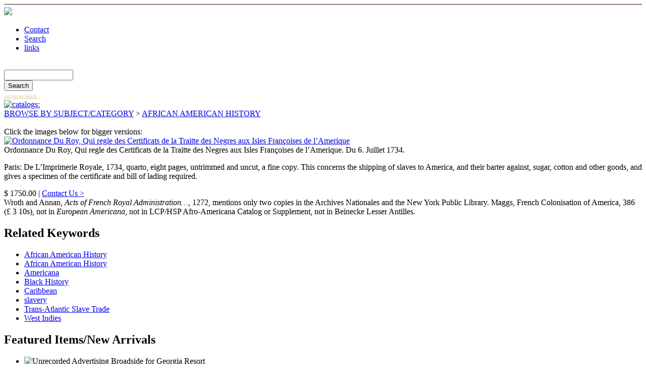

--- FILE ---
content_type: text/html; charset=utf-8
request_url: http://mbamericana.com/trans-atlantic-slave-trade-regulations
body_size: 3451
content:
<!DOCTYPE html PUBLIC "-//W3C//DTD XHTML 1.0 Strict//EN"
  "http://www.w3.org/TR/xhtml1/DTD/xhtml1-strict.dtd">
<html xmlns="http://www.w3.org/1999/xhtml" xml:lang="en" lang="en">
  <head>
    <title>Catalogs | Michael Brown Rare Books</title>
    <meta http-equiv="Content-Type" content="text/html; charset=utf-8" />

      <!-- Additional IE/Win specific style sheet (Conditional Comments) -->
      <!--[if IE]>
      <style type="text/css" media="all">@import "/sites/all/modules/jstools/tabs/tabs-ie.css";</style>
      <![endif]-->
    
<!--[if IE]>
    <script type="text/javascript" src="/misc/jquery.js"></script>
    <script type="text/javascript" src="/misc/drupal.js"></script>
    <script type="text/javascript" src="/sites/all/modules/nice_menus/nice_menus.js"></script>
    <![endif]-->
    <style type="text/css" media="all">@import "/modules/node/node.css";</style>
<style type="text/css" media="all">@import "/modules/system/defaults.css";</style>
<style type="text/css" media="all">@import "/modules/system/system.css";</style>
<style type="text/css" media="all">@import "/modules/user/user.css";</style>
<style type="text/css" media="all">@import "/sites/all/modules/cck/content.css";</style>
<style type="text/css" media="all">@import "/sites/all/modules/date/date.css";</style>
<style type="text/css" media="all">@import "/sites/all/modules/jstools/tabs/drupal-tabs.css";</style>
<style type="text/css" media="all">@import "/sites/all/modules/jstools/tabs/tabs.css";</style>
<style type="text/css" media="all">@import "/sites/all/modules/nice_menus/nice_menus.css";</style>
<style type="text/css" media="all">@import "/sites/all/modules/nice_menus/nice_menus_default.css";</style>
<style type="text/css" media="all">@import "/sites/all/modules/cck/fieldgroup.css";</style>
<style type="text/css" media="all">@import "/sites/all/modules/panels/css/panels.css";</style>
<style type="text/css" media="all">@import "/sites/mbamericana.com/files/imagefield_gallery/gallery.css";</style>
<style type="text/css" media="all">@import "/sites/all/modules/imagefield_gallery/imagefield_gallery_lightbox2/css/lightbox.css";</style>
<style type="text/css" media="all">@import "/sites/mbamericana.com/themes/framework/style.css";</style>
    <script type="text/javascript" src="/misc/jquery.js"></script>
<script type="text/javascript" src="/misc/drupal.js"></script>
<script type="text/javascript" src="/sites/all/modules/jquery_update/compat.js"></script>
<script type="text/javascript" src="/sites/all/modules/jstools/jstools.js"></script>
<script type="text/javascript" src="/sites/all/modules/jstools/tabs/jquery.tabs.pack.js"></script>
<script type="text/javascript" src="/sites/all/modules/jstools/jquery.history_remote.pack.js"></script>
<script type="text/javascript" src="/sites/all/modules/jstools/tabs/tabs.js"></script>
<script type="text/javascript" src="/sites/all/modules/panels/js/panels.js"></script>
<script type="text/javascript" src="/sites/all/modules/imagefield_gallery/imagefield_gallery_lightbox2/js/lightbox.js"></script>
<script type="text/javascript">Drupal.extend({ settings: { "jstools": { "cleanurls": true, "basePath": "/" }, "tabs": { "slide": false, "fade": false, "speed": "slow", "auto_height": false, "next_text": "next", "previous_text": "previous" }, "lightbox2": { "use_alt_layout": false, "disable_zoom": false, "force_show_nav": false, "group_images": true, "disable_for_gallery_lists": true, "node_link_text": "View Image Details", "image_count": "Image !current of !total", "lite_press_x_close": "press \x3ca href=\"#\" onclick=\"hideLightbox(); return false;\"\x3e\x3ckbd\x3ex\x3c/kbd\x3e\x3c/a\x3e to close" } } });</script>
    <!--[if lte IE 7]><link type="text/css" rel="stylesheet" media="all" href="/sites/mbamericana.com/themes/framework/fix-ie.css" /><![endif]--><!--If Less Than or Equal (lte) to IE 7-->
  </head>
  <body class="sidebar-right">
<!-- Layout -->
    <div id="wrapper">
    	<div id="thingy" style="height:5px;border-top:1px solid #350600;position:relative;display:block;"></div>
      <div id="header">
                <div id="header_graphic"><a href="/"><img src="/sites/mbamericana.com/themes/framework/images/header-site-name.gif" border=0 /></a></div>
        <div id="nav">
                      <ul class="links-menu">
<li id="contact" class=""><a href="/contact">Contact</a></li><li id="search" class=""><a href="/items">Search</a></li><li id="links" class=""><a href="/links">links</a></li></ul>                  </div> <!-- /#nav -->

        
      </div> <!-- /#header -->
      <div id="search_box">
				          <div id="search_box_wrapper">
            <h3 style="color:#fff;font-size:11px;font-weight:bold;margin:0;padding:0 0 6px 0;">Search Catalog</h3>
            <div><form action="/search/node"  accept-charset="UTF-8" method="post" id="search-theme-form">
<div><div id="search" class="container-inline"><div class="form-item">
 <input type="text" maxlength="128" name="search_theme_form_keys" id="edit-search-theme-form-keys"  size="15" value="" title="Enter the terms you wish to search for." class="form-text" />
</div>
<input type="submit" name="op" id="edit-submit" value="Search"  class="form-submit" />
<input type="hidden" name="form_id" id="edit-search-theme-form" value="search_theme_form"  />
</div>
</div></form>
</div>
            <div class="clear"></div>
            <div><a href="/items" style="color:#e0cca9;font-size:9px;padding:8px 0 0 0;">Advanced Search ></a></div>
          </div>
              </div>
      <div class="clear"></div>

      <div id="container">
  
		            <div id="main_heading">
                <div id="main_part">
                    <div id='page_title'><a href='/catalogs'><span style='display: none'>catalogs:</span><img src='/sites/mbamericana.com/files/signwriter-cache/a99aac146d95c525263ae761c5ef2462.png' alt='catalogs:' /></a></div><div id='sub_page_title'><a href="/catalog/browse/subject/all">BROWSE BY SUBJECT/CATEGORY</a> > <a href="/catalog/browse/item/African+American+History">AFRICAN AMERICAN HISTORY</a></div><span class='clear'></span>                </div>
                <div id="download"><a href="/sites/mbamericana.com/files/list%20116.pdf" target="_blank"><img src="/sites/mbamericana.com/themes/framework/images/download.jpg" height="10" width="178" border=0></a></div>                <div class="clear"></div>
            </div>
        				
		        
        <div id="center">
					          <div id="center_content">
			  			                                                                                    
<div id="item-node">
  <div class="left-content">
    <div id='item_photo'><span class="gallery_text">Click the images below for bigger versions:</span><div class="item_gallery_box"><div class="item_image_field_thumbnail"><a href="/sites/mbamericana.com/files/imagecache/slideshow_preview/sites/mbamericana.com/files/item_photos/004_1.JPG" rel="lightbox[700]" title="Ordonnance Du Roy, Qui regle des Certificats de la Traitte des Negres aux Isles Françoises de l’Amerique"><img src="http://mbamericana.com/sites/mbamericana.com/files/imagecache/Slideshow_thumbnail/item_photos/004_1.JPG" alt="Ordonnance Du Roy, Qui regle des Certificats de la Traitte des Negres aux Isles Françoises de l’Amerique" title="Ordonnance Du Roy, Qui regle des Certificats de la Traitte des Negres aux Isles Françoises de l’Amerique"  class="imagecache imagecache-Slideshow_thumbnail" /></a></div><div class="clear_both"></div></div></div><div id='item_author'></div><div id='item_title'>Ordonnance Du Roy, Qui regle des Certificats de la Traitte des Negres aux Isles Françoises de l’Amerique. Du 6. Juillet 1734.</div><p>Paris: De L’Imprimerie Royale, 1734, quarto, eight pages, untrimmed and uncut, a fine copy.
This concerns the shipping of slaves to America, and their barter against, sugar, cotton and other goods, and gives a specimen of the certificate and bill of lading required. 
</p><div id='item_price'>$ 1750.00 | <a href="/contact">Contact Us &gt;</a></div>  </div>

  <div class="item-content">
    Wroth and Annan, <i>Acts of French
Royal Administration…,</i> 1272, mentions only two copies in the Archives
Nationales and the New York Public Library. Maggs, French Colonisation of
America, 386 (£ 3 10s), not in <i>European
Americana</i>, not in LCP/HSP Afro-Americana Catalog or Supplement, not in
Beinecke Lesser Antilles.
          <div class="terms">
      	<h2>Related Keywords</h2>
        <div class="item-list"><h3></h3><ul class="links inline"><li><a href="/catalog/browse/item/African+American+History">African American History</a></li><li><a href="/catalog/browse/item/African+American+History">African American History</a></li><li><a href="/catalog/browse/item/Americana">Americana</a></li><li><a href="/catalog/browse/item/Black+History">Black History</a></li><li><a href="/catalog/browse/item/Caribbean">Caribbean</a></li><li><a href="/catalog/browse/item/slavery">slavery</a></li><li><a href="/catalog/browse/item/Trans-Atlantic+Slave+Trade">Trans-Atlantic Slave Trade</a></li><li><a href="/catalog/browse/item/West+Indies">West Indies</a></li></ul></div>      </div>
      </div>
  
  <span class="clear"></span>

  <div class="meta">

        
    
  </div>
</div>

              <span class="clear"></span>
          </div>
        </div> <!-- /#center -->

          <div id="sidebar-right" class="sidebar">
			            <div id="block-views-item_feature" class="block block-views">

      <h2>Featured Items/New Arrivals</h2>
  
  <div class="content">
    <div class='view view-item-feature'><div class='view-content view-content-item-feature'><div class="item-list"><ul><li><div class='view-item view-item-item-feature'><div class='view-field view-data-node-data-field-photo-field-photo-fid'><div class="field-item"><img src="http://mbamericana.com/sites/mbamericana.com/files/imagecache/item_feature/item_photos/002_3.JPG" alt="Unrecorded Advertising Broadside for Georgia Resort" title="Unrecorded Advertising Broadside for Georgia Resort"  class="imagecache imagecache-item_feature" /></div></div><div class='view-field view-data-node-title'><a href="/cotoosa-springs-broadside">Cotoosa Springs Broadside</a></div><div class='view-field view-data-node-data-field-teaser-field-teaser-value'>Unrecorded Advertising Broadside for Georgia Resort</div><div class='view-field view-data-node-view'><a href="/cotoosa-springs-broadside">more &gt;</a></div></div>
</li><li><div class='view-item view-item-item-feature'><div class='view-field view-data-node-data-field-photo-field-photo-fid'><div class="field-item"><img src="http://mbamericana.com/sites/mbamericana.com/files/imagecache/item_feature/item_photos/img701_0.jpg" alt="" title=""  class="imagecache imagecache-item_feature" /></div></div><div class='view-field view-data-node-title'><a href="/ely-parker-narrative">Ely Parker Narrative</a></div><div class='view-field view-data-node-data-field-teaser-field-teaser-value'></div><div class='view-field view-data-node-view'><a href="/ely-parker-narrative">more &gt;</a></div></div>
</li></ul></div></div></div>
  </div>
  <span class="clear"></span>

</div>
            <span class="clear"></span>
          </div> <!-- /#sidebar-right -->
        <span class="clear"></span>
      </div> <!-- /#container -->
      <span class="clear"></span>
    </div> <!-- /#wrapper -->
<!-- /layout -->
    <div id="footer">
      <div class='left'>© Michael Brown Rare Books LLC. | Philadelphia, PA 19104 | 215.387.9808 | <a href="mailto:mbamericana@mindspring.com">email</a></div>
<div class='right'><a href="/terms-conditions">terms and conditions</a> | <a href="/user">user login</a></div>
          </div> <!-- /#footer -->

  
  </body>
</html>
